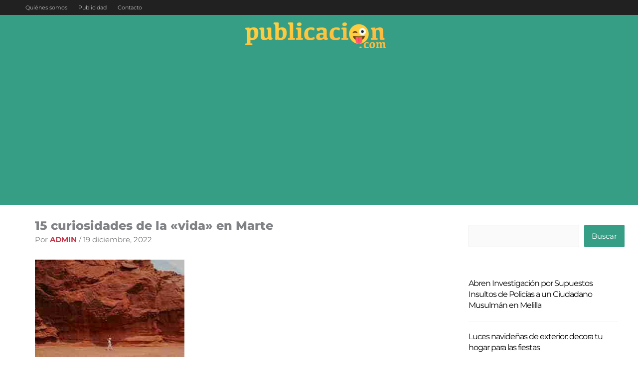

--- FILE ---
content_type: text/html; charset=utf-8
request_url: https://www.google.com/recaptcha/api2/aframe
body_size: 267
content:
<!DOCTYPE HTML><html><head><meta http-equiv="content-type" content="text/html; charset=UTF-8"></head><body><script nonce="242GN6M0f3Xs-SjllhN30A">/** Anti-fraud and anti-abuse applications only. See google.com/recaptcha */ try{var clients={'sodar':'https://pagead2.googlesyndication.com/pagead/sodar?'};window.addEventListener("message",function(a){try{if(a.source===window.parent){var b=JSON.parse(a.data);var c=clients[b['id']];if(c){var d=document.createElement('img');d.src=c+b['params']+'&rc='+(localStorage.getItem("rc::a")?sessionStorage.getItem("rc::b"):"");window.document.body.appendChild(d);sessionStorage.setItem("rc::e",parseInt(sessionStorage.getItem("rc::e")||0)+1);localStorage.setItem("rc::h",'1770027195752');}}}catch(b){}});window.parent.postMessage("_grecaptcha_ready", "*");}catch(b){}</script></body></html>

--- FILE ---
content_type: application/javascript; charset=UTF-8
request_url: https://publicacion.com/cdn-cgi/challenge-platform/h/b/scripts/jsd/d251aa49a8a3/main.js?
body_size: 9316
content:
window._cf_chl_opt={AKGCx8:'b'};~function(B6,uf,uO,uU,uT,uH,us,ul,B0,B1){B6=D,function(k,Z,Bt,B5,B,S){for(Bt={k:319,Z:506,B:328,S:349,g:519,I:401,i:305,z:451,W:364,c:478,Q:338,b:301},B5=D,B=k();!![];)try{if(S=-parseInt(B5(Bt.k))/1+parseInt(B5(Bt.Z))/2*(-parseInt(B5(Bt.B))/3)+parseInt(B5(Bt.S))/4*(parseInt(B5(Bt.g))/5)+parseInt(B5(Bt.I))/6*(parseInt(B5(Bt.i))/7)+parseInt(B5(Bt.z))/8*(-parseInt(B5(Bt.W))/9)+-parseInt(B5(Bt.c))/10*(-parseInt(B5(Bt.Q))/11)+parseInt(B5(Bt.b))/12,S===Z)break;else B.push(B.shift())}catch(g){B.push(B.shift())}}(R,421902),uf=this||self,uO=uf[B6(505)],uU=function(Sa,SL,SJ,SC,Sw,SQ,Sc,B7,Z,B,S,g){return Sa={k:315,Z:318,B:322,S:267,g:486},SL={k:302,Z:375,B:310,S:463,g:480,I:426,i:430,z:310,W:404,c:279,Q:379,b:496,X:429,C:310,J:329,L:282,a:310,K:441,j:442,G:498,P:454,x:382,o:429,e:382,F:323,f:310},SJ={k:400},SC={k:367},Sw={k:424,Z:400,B:356,S:333,g:333,I:382,i:467,z:303,W:440,c:303,Q:408,b:507,X:520,C:464,J:271,L:367,a:513,K:480,j:283,G:429,P:270,x:367,o:269,e:452,F:475,f:268,O:367,U:456,T:371,d:429,v:302,M:310,A:379,m:441,y:480,E:426,Y:480,H:310,n:467,s:440,l:321,V:367,N:404,h:429,R0:482,R1:429,R2:269,R3:253,R4:429,R5:310,R6:465,R7:480,R8:429,R9:268,RR:386,RD:454},SQ={k:409,Z:501,B:422,S:263,g:413,I:362,i:362},Sc={k:259,Z:409,B:369,S:377,g:382,I:357,i:471,z:471,W:467,c:297,Q:440,b:403,X:397},B7=B6,Z={'GJEWt':function(I,i){return I===i},'HCylZ':function(I,i){return I!==i},'ABfAR':function(I,i){return i==I},'SVBlt':function(I,i){return i!==I},'OdnRW':B7(Sa.k),'IEuiV':B7(Sa.Z),'MgYxP':B7(Sa.B),'XiTdS':function(I,i){return I<i},'iEKXe':function(I,i){return i==I},'YXyyG':function(I,i){return I-i},'kOkJW':function(I,i){return I(i)},'oBWiS':function(I,i){return I>i},'wKytP':function(I,i){return I<<i},'fuOOY':function(I,i){return I<<i},'hcGBV':function(I,i){return i==I},'zQPZt':function(I,i){return I<<i},'iukhL':function(I,i){return I-i},'AyWjS':function(I,i){return I(i)},'xnzuK':function(I,i){return I<i},'nZXFD':function(I,i){return I&i},'dsZMB':function(I,i){return I(i)},'aSZWq':function(I,i){return I-i},'WBwLZ':function(I,i){return i&I},'JIMIN':function(I,i){return I(i)},'zlVBk':function(I,i){return i|I},'OgIiW':function(I,i){return i|I},'vjBQd':function(I,i){return i==I},'XlkNt':function(I,i){return I>i},'dBCrj':function(I,i){return I!=i},'GbCkK':function(I,i){return I<i},'OHflb':function(I,i){return I*i},'Sowlf':function(I,i){return I(i)},'lQsPX':function(I,i){return I*i},'lkuLf':function(I,i){return I==i},'iAzhd':function(I,i){return i*I},'uIGZd':function(I,i){return I<i},'VdrQu':function(I,i){return i==I}},B=String[B7(Sa.S)],S={'h':function(I,SW,B9,i,W){if(SW={k:408},B9=B7,i={'MhYvC':function(z,W){return z+W},'RuCjS':function(z,W){return z instanceof W},'KXTMX':function(z,W,B8){return B8=D,Z[B8(SW.k)](z,W)},'qGcZP':B9(SQ.k)},Z[B9(SQ.Z)](B9(SQ.B),B9(SQ.B)))W='s'===L&&!a[B9(SQ.S)](K[j]),B9(SQ.g)===i[B9(SQ.I)](G,P)?x(o+e,F):W||f(i[B9(SQ.i)](O,U),T[d]);else return I==null?'':S.g(I,6,function(W,BR){return BR=B9,i[BR(Sc.k)](BR(Sc.Z),i[BR(Sc.B)])?BR(Sc.S)[BR(Sc.g)](W):i[BR(Sc.I)](W,I[BR(Sc.i)])&&0<i[BR(Sc.z)][BR(Sc.W)][BR(Sc.c)][BR(Sc.Q)](z)[BR(Sc.b)](BR(Sc.X))})},'g':function(I,i,z,SX,BD,W,Q,X,C,J,L,K,j,G,P,x,o,F,M,O){if(SX={k:345,Z:464},BD=B7,Z[BD(Sw.k)](null,I))return'';for(Q={},X={},C='',J=2,L=3,K=2,j=[],G=0,P=0,x=0;x<I[BD(Sw.Z)];x+=1)if(Z[BD(Sw.B)](Z[BD(Sw.S)],Z[BD(Sw.g)]))Z();else if(o=I[BD(Sw.I)](x),Object[BD(Sw.i)][BD(Sw.z)][BD(Sw.W)](Q,o)||(Q[o]=L++,X[o]=!0),F=C+o,Object[BD(Sw.i)][BD(Sw.z)][BD(Sw.W)](Q,F))C=F;else{if(Object[BD(Sw.i)][BD(Sw.c)][BD(Sw.W)](X,C)){if(Z[BD(Sw.Q)](Z[BD(Sw.b)],Z[BD(Sw.X)]))M={'DXEqS':function(A,y){return A(y)}},S[BD(Sw.C)]=5e3,i[BD(Sw.J)]=function(Bk){Bk=BD,M[Bk(SX.k)](i,Bk(SX.Z))};else{if(256>C[BD(Sw.L)](0)){for(W=0;Z[BD(Sw.a)](W,K);G<<=1,Z[BD(Sw.K)](P,Z[BD(Sw.j)](i,1))?(P=0,j[BD(Sw.G)](Z[BD(Sw.P)](z,G)),G=0):P++,W++);for(O=C[BD(Sw.x)](0),W=0;Z[BD(Sw.o)](8,W);G=Z[BD(Sw.e)](G,1)|1.33&O,P==i-1?(P=0,j[BD(Sw.G)](z(G)),G=0):P++,O>>=1,W++);}else{for(O=1,W=0;W<K;G=Z[BD(Sw.F)](G,1)|O,Z[BD(Sw.f)](P,Z[BD(Sw.j)](i,1))?(P=0,j[BD(Sw.G)](z(G)),G=0):P++,O=0,W++);for(O=C[BD(Sw.O)](0),W=0;16>W;G=Z[BD(Sw.U)](G,1)|1.1&O,P==Z[BD(Sw.T)](i,1)?(P=0,j[BD(Sw.d)](Z[BD(Sw.v)](z,G)),G=0):P++,O>>=1,W++);}J--,J==0&&(J=Math[BD(Sw.M)](2,K),K++),delete X[C]}}else for(O=Q[C],W=0;Z[BD(Sw.A)](W,K);G=G<<1.72|Z[BD(Sw.m)](O,1),Z[BD(Sw.y)](P,i-1)?(P=0,j[BD(Sw.G)](Z[BD(Sw.E)](z,G)),G=0):P++,O>>=1,W++);C=(J--,Z[BD(Sw.Y)](0,J)&&(J=Math[BD(Sw.H)](2,K),K++),Q[F]=L++,String(o))}if(C!==''){if(Object[BD(Sw.n)][BD(Sw.c)][BD(Sw.s)](X,C)){if(Z[BD(Sw.o)](256,C[BD(Sw.x)](0))){for(W=0;Z[BD(Sw.a)](W,K);G<<=1,P==Z[BD(Sw.l)](i,1)?(P=0,j[BD(Sw.d)](z(G)),G=0):P++,W++);for(O=C[BD(Sw.V)](0),W=0;Z[BD(Sw.o)](8,W);G=G<<1|Z[BD(Sw.N)](O,1),P==i-1?(P=0,j[BD(Sw.h)](Z[BD(Sw.R0)](z,G)),G=0):P++,O>>=1,W++);}else{for(O=1,W=0;W<K;G=G<<1|O,i-1==P?(P=0,j[BD(Sw.R1)](z(G)),G=0):P++,O=0,W++);for(O=C[BD(Sw.O)](0),W=0;Z[BD(Sw.R2)](16,W);G=Z[BD(Sw.R3)](G<<1.63,O&1.68),P==i-1?(P=0,j[BD(Sw.R4)](z(G)),G=0):P++,O>>=1,W++);}J--,J==0&&(J=Math[BD(Sw.R5)](2,K),K++),delete X[C]}else for(O=Q[C],W=0;W<K;G=Z[BD(Sw.R6)](G<<1.45,O&1.12),Z[BD(Sw.R7)](P,i-1)?(P=0,j[BD(Sw.R8)](z(G)),G=0):P++,O>>=1,W++);J--,0==J&&K++}for(O=2,W=0;W<K;G=G<<1.31|Z[BD(Sw.m)](O,1),Z[BD(Sw.R9)](P,i-1)?(P=0,j[BD(Sw.h)](z(G)),G=0):P++,O>>=1,W++);for(;;)if(G<<=1,Z[BD(Sw.RR)](P,i-1)){j[BD(Sw.R4)](z(G));break}else P++;return j[BD(Sw.RD)]('')},'j':function(I,BZ){return BZ=B7,null==I?'':''==I?null:S.i(I[BZ(SJ.k)],32768,function(i,Bu){return Bu=BZ,I[Bu(SC.k)](i)})},'i':function(I,i,z,BB,W,Q,X,C,J,L,K,j,G,P,x,o,O,F){for(BB=B7,W=[],Q=4,X=4,C=3,J=[],j=Z[BB(SL.k)](z,0),G=i,P=1,L=0;Z[BB(SL.Z)](3,L);W[L]=L,L+=1);for(x=0,o=Math[BB(SL.B)](2,2),K=1;Z[BB(SL.S)](K,o);F=j&G,G>>=1,Z[BB(SL.g)](0,G)&&(G=i,j=Z[BB(SL.I)](z,P++)),x|=(Z[BB(SL.i)](0,F)?1:0)*K,K<<=1);switch(x){case 0:for(x=0,o=Math[BB(SL.z)](2,8),K=1;K!=o;F=G&j,G>>=1,0==G&&(G=i,j=z(P++)),x|=K*(0<F?1:0),K<<=1);O=B(x);break;case 1:for(x=0,o=Math[BB(SL.B)](2,16),K=1;K!=o;F=Z[BB(SL.W)](j,G),G>>=1,G==0&&(G=i,j=z(P++)),x|=Z[BB(SL.c)](Z[BB(SL.Q)](0,F)?1:0,K),K<<=1);O=Z[BB(SL.b)](B,x);break;case 2:return''}for(L=W[3]=O,J[BB(SL.X)](O);;){if(P>I)return'';for(x=0,o=Math[BB(SL.C)](2,C),K=1;o!=K;F=j&G,G>>=1,0==G&&(G=i,j=z(P++)),x|=Z[BB(SL.J)](0<F?1:0,K),K<<=1);switch(O=x){case 0:for(x=0,o=Math[BB(SL.z)](2,8),K=1;K!=o;F=G&j,G>>=1,Z[BB(SL.L)](0,G)&&(G=i,j=z(P++)),x|=(0<F?1:0)*K,K<<=1);W[X++]=B(x),O=X-1,Q--;break;case 1:for(x=0,o=Math[BB(SL.a)](2,16),K=1;K!=o;F=Z[BB(SL.K)](j,G),G>>=1,0==G&&(G=i,j=Z[BB(SL.I)](z,P++)),x|=Z[BB(SL.j)](Z[BB(SL.G)](0,F)?1:0,K),K<<=1);W[X++]=B(x),O=X-1,Q--;break;case 2:return J[BB(SL.P)]('')}if(0==Q&&(Q=Math[BB(SL.z)](2,C),C++),W[O])O=W[O];else if(X===O)O=L+L[BB(SL.x)](0);else return null;J[BB(SL.o)](O),W[X++]=L+O[BB(SL.e)](0),Q--,L=O,Z[BB(SL.F)](0,Q)&&(Q=Math[BB(SL.f)](2,C),C++)}}},g={},g[B7(Sa.g)]=S.h,g}(),uT=null,uH=uY(),us={},us[B6(466)]='o',us[B6(347)]='s',us[B6(476)]='u',us[B6(416)]='z',us[B6(280)]='n',us[B6(275)]='I',us[B6(447)]='b',ul=us,uf[B6(352)]=function(Z,B,S,g,gr,gP,gG,BG,I,z,W,Q,X,C,j,G,P,J){if(gr={k:436,Z:462,B:274,S:518,g:418,I:510,i:418,z:390,W:262,c:261,Q:390,b:262,X:393,C:312,J:387,L:400,a:354,K:431,j:335,G:469,P:477,x:295,o:396,e:255,F:348,f:360,O:310,U:467,T:303,d:440,v:285,M:367,A:470,m:429,y:502,E:434,Y:429,H:470,n:257,s:429,l:516,V:429,N:488,h:468,R0:368,R1:473,R2:360,R3:263,R4:413,R5:355,R6:406},gP={k:495,Z:400,B:307,S:443},gG={k:467,Z:303,B:440,S:429},BG=B6,I={'MwNXI':function(L,K){return K===L},'yBsop':function(L,K){return L(K)},'hoUbW':function(L,K){return L>K},'sRKQF':function(L,K){return L<K},'UjMDH':function(L,K){return L>K},'hrOMT':function(L,K){return L<<K},'mxDbY':function(L,K){return L-K},'mvptm':function(L,K){return K|L},'JuoFi':function(L,K){return K|L},'sPKlo':function(L,K){return L<<K},'ctMqI':function(L,K){return L&K},'wnhjs':function(L,K){return L==K},'snyDS':function(L,K){return L(K)},'nbWeI':function(L,K){return L<K},'QZwAN':function(L,K){return K===L},'uykzB':BG(gr.k),'cmRHi':BG(gr.Z),'YkLuj':function(L,K,j,G){return L(K,j,G)},'kuQCK':function(L,K,j){return L(K,j)},'opYzp':function(L,K){return L+K}},B===null||void 0===B)return g;for(z=I[BG(gr.B)](uh,B),Z[BG(gr.S)][BG(gr.g)]&&(z=z[BG(gr.I)](Z[BG(gr.S)][BG(gr.i)](B))),z=Z[BG(gr.z)][BG(gr.W)]&&Z[BG(gr.c)]?Z[BG(gr.Q)][BG(gr.b)](new Z[(BG(gr.c))](z)):function(L,Br,K){for(Br=BG,L[Br(gP.k)](),K=0;K<L[Br(gP.Z)];I[Br(gP.B)](L[K],L[K+1])?L[Br(gP.S)](K+1,1):K+=1);return L}(z),W='nAsAaAb'.split('A'),W=W[BG(gr.X)][BG(gr.C)](W),Q=0;I[BG(gr.J)](Q,z[BG(gr.L)]);Q++)if(I[BG(gr.a)](I[BG(gr.K)],I[BG(gr.j)]))return B[BG(gr.G)]()<S;else if(X=z[Q],C=I[BG(gr.P)](uN,Z,B,X),W(C)){if(BG(gr.x)===BG(gr.o)){for(j=BG(gr.e)[BG(gr.F)]('|'),G=0;!![];){switch(j[G++]){case'0':kp=I[BG(gr.f)](ki,kq);continue;case'1':kS[kg]=kI++;continue;case'2':kD==0&&(kk=kZ[BG(gr.O)](2,ku),kB++);continue;case'3':if(Rm[BG(gr.U)][BG(gr.T)][BG(gr.d)](Ry,RE)){if(I[BG(gr.v)](256,kz[BG(gr.M)](0))){for(Zc=0;I[BG(gr.A)](ZQ,Zb);Zw<<=1,ZC==ZJ-1?(ZL=0,Za[BG(gr.m)](ZK(Zj)),ZG=0):ZP++,ZX++);for(P=Zr[BG(gr.M)](0),Zx=0;I[BG(gr.y)](8,Zo);ZF=I[BG(gr.E)](Zf,1)|P&1.88,ZO==ZU-1?(ZT=0,Zd[BG(gr.Y)](Zv(Zt)),ZM=0):ZA++,P>>=1,Ze++);}else{for(P=1,Zm=0;I[BG(gr.H)](Zy,ZE);ZH=I[BG(gr.E)](Zn,1)|P,Zs==I[BG(gr.n)](Zl,1)?(ZV=0,ZN[BG(gr.s)](Zh(u0)),u1=0):u2++,P=0,ZY++);for(P=u3[BG(gr.M)](0),u4=0;16>u5;u7=I[BG(gr.l)](I[BG(gr.E)](u8,1),P&1),uR-1==u9?(uD=0,uk[BG(gr.V)](I[BG(gr.f)](uZ,uu)),uB=0):uS++,P>>=1,u6++);}ZS--,Zg==0&&(ZI=Zp[BG(gr.O)](2,Zi),Zq++),delete Zz[ZW]}else for(P=Dn[Ds],Dl=0;DV<DN;k0=I[BG(gr.N)](I[BG(gr.h)](k1,1),I[BG(gr.R0)](P,1)),I[BG(gr.R1)](k2,k3-1)?(k4=0,k5[BG(gr.V)](I[BG(gr.R2)](k6,k7)),k8=0):k9++,P>>=1,Dh++);continue;case'4':kR--;continue}break}}else J='s'===C&&!Z[BG(gr.R3)](B[X]),BG(gr.R4)===S+X?I[BG(gr.R5)](i,S+X,C):J||i(S+X,B[X])}else i(I[BG(gr.R6)](S,X),C);return g;function i(L,K,BP){BP=BG,Object[BP(gG.k)][BP(gG.Z)][BP(gG.B)](g,K)||(g[K]=[]),g[K][BP(gG.S)](L)}},B0=B6(492)[B6(348)](';'),B1=B0[B6(393)][B6(312)](B0),uf[B6(508)]=function(Z,B,ge,Bx,S,g,I,i,z,W){for(ge={k:272,Z:288,B:400,S:272,g:400,I:403,i:429,z:399},Bx=B6,S={},S[Bx(ge.k)]=function(Q,X){return Q===X},g=S,I=Object[Bx(ge.Z)](B),i=0;i<I[Bx(ge.B)];i++)if(z=I[i],g[Bx(ge.S)]('f',z)&&(z='N'),Z[z]){for(W=0;W<B[I[i]][Bx(ge.g)];-1===Z[z][Bx(ge.I)](B[I[i]][W])&&(B1(B[I[i]][W])||Z[z][Bx(ge.i)]('o.'+B[I[i]][W])),W++);}else Z[z]=B[I[i]][Bx(ge.z)](function(Q){return'o.'+Q})},B3();function uY(g1,BC){return g1={k:296,Z:296},BC=B6,crypto&&crypto[BC(g1.k)]?crypto[BC(g1.Z)]():''}function ut(So,Bp,k){return So={k:411},Bp=B6,k={'Bdwwy':function(Z){return Z()}},k[Bp(So.k)](uv)!==null}function uM(ST,Bi,k,Z){if(ST={k:366,Z:292,B:491,S:483},Bi=B6,k={'eAAmt':function(B){return B()},'NaAUi':function(B,S){return S===B},'SWYVJ':function(B,S,g){return B(S,g)},'KAUAC':function(B,S){return S*B}},Z=k[Bi(ST.k)](uv),k[Bi(ST.Z)](Z,null))return;uT=(uT&&clearTimeout(uT),k[Bi(ST.B)](setTimeout,function(){ud()},k[Bi(ST.S)](Z,1e3)))}function B2(gF,Bo,S,g,I,i,z,W,c,Q,b){g=(gF={k:511,Z:286,B:348,S:419,g:378,I:423,i:276,z:419,W:380,c:395,Q:437,b:273,X:290,C:458,J:317,L:311},Bo=B6,S={},S[Bo(gF.k)]=Bo(gF.Z),S);try{for(I=g[Bo(gF.k)][Bo(gF.B)]('|'),i=0;!![];){switch(I[i++]){case'0':return z={},z.r=Q,z.e=null,z;case'1':Q=pRIb1(c,c,'',Q);continue;case'2':uO[Bo(gF.S)][Bo(gF.g)](W);continue;case'3':W=uO[Bo(gF.I)](Bo(gF.i));continue;case'4':uO[Bo(gF.z)][Bo(gF.W)](W);continue;case'5':Q=pRIb1(c,W[Bo(gF.c)],'d.',Q);continue;case'6':Q=pRIb1(c,c[Bo(gF.Q)]||c[Bo(gF.b)],'n.',Q);continue;case'7':c=W[Bo(gF.X)];continue;case'8':W[Bo(gF.C)]='-1';continue;case'9':Q={};continue;case'10':W[Bo(gF.J)]=Bo(gF.L);continue}break}}catch(X){return b={},b.r={},b.e=X,b}}function un(S,g,g9,g7,BJ,I,i,z,L,W,c,Q,b,X,C){if(g9={k:340,Z:398,B:385,S:414,g:314,I:438,i:450,z:258,W:461,c:281,Q:346,b:334,X:351,C:481,J:306,L:266,a:439,K:512,j:326,G:464,P:271,x:256,o:351,e:373,F:500,f:350,O:309,U:389,T:291,d:405,v:330,M:499,A:254,m:486},g7={k:264,Z:435,B:493},BJ=B6,I={'DyKfr':function(J,L){return J===L},'dTSij':function(J){return J()},'TIrHd':function(J,L){return J(L)},'QHjIv':function(J,L){return J!==L},'eywVL':function(J,L){return J+L},'Bexob':BJ(g9.k),'tXzFL':BJ(g9.Z),'jmONd':BJ(g9.B)},!I[BJ(g9.S)](uA,0))return![];z=(i={},i[BJ(g9.g)]=S,i[BJ(g9.I)]=g,i);try{I[BJ(g9.i)](BJ(g9.z),BJ(g9.z))?(L=i(),z(L.r,function(K,BL){BL=BJ,I[BL(g7.k)](typeof X,BL(g7.Z))&&L(K),I[BL(g7.B)](J)}),L.e&&X(BJ(g9.W),L.e)):(W=uf[BJ(g9.c)],c=I[BJ(g9.Q)](BJ(g9.b)+uf[BJ(g9.X)][BJ(g9.C)]+I[BJ(g9.J)]+W.r,I[BJ(g9.L)]),Q=new uf[(BJ(g9.a))](),Q[BJ(g9.K)](I[BJ(g9.j)],c),Q[BJ(g9.G)]=2500,Q[BJ(g9.P)]=function(){},b={},b[BJ(g9.x)]=uf[BJ(g9.o)][BJ(g9.x)],b[BJ(g9.e)]=uf[BJ(g9.o)][BJ(g9.e)],b[BJ(g9.F)]=uf[BJ(g9.o)][BJ(g9.F)],b[BJ(g9.f)]=uf[BJ(g9.X)][BJ(g9.O)],b[BJ(g9.U)]=uH,X=b,C={},C[BJ(g9.T)]=z,C[BJ(g9.d)]=X,C[BJ(g9.v)]=BJ(g9.M),Q[BJ(g9.A)](uU[BJ(g9.m)](C)))}catch(L){}}function D(k,Z,u,B){return k=k-253,u=R(),B=u[k],B}function uV(Z,B,gD,Ba,S,g){return gD={k:316,Z:363,B:397,S:471,g:316,I:471,i:467,z:297,W:440,c:403,Q:363},Ba=B6,S={},S[Ba(gD.k)]=function(I,i){return I<i},S[Ba(gD.Z)]=Ba(gD.B),g=S,B instanceof Z[Ba(gD.S)]&&g[Ba(gD.g)](0,Z[Ba(gD.I)][Ba(gD.i)][Ba(gD.z)][Ba(gD.W)](B)[Ba(gD.c)](g[Ba(gD.Q)]))}function uA(k,Sd,Bq){return Sd={k:469},Bq=B6,Math[Bq(Sd.k)]()<k}function uN(Z,B,S,gB,BK,g,I,i,z){I=(gB={k:489,Z:341,B:514,S:402,g:392,I:435,i:497,z:388,W:337,c:304,Q:466,b:514,X:402,C:392,J:485,L:446,a:497,K:489,j:390,G:298,P:435},BK=B6,g={},g[BK(gB.k)]=BK(gB.Z),g[BK(gB.B)]=BK(gB.S),g[BK(gB.g)]=BK(gB.I),g[BK(gB.i)]=BK(gB.z),g[BK(gB.W)]=function(W,Q){return Q===W},g[BK(gB.c)]=function(W,Q){return Q==W},g);try{i=B[S]}catch(W){return'i'}if(null==i)return i===void 0?'u':'x';if(BK(gB.Q)==typeof i)try{if(I[BK(gB.b)]===BK(gB.X)){if(I[BK(gB.C)]==typeof i[BK(gB.J)])return BK(gB.L)===I[BK(gB.a)]?void 0:(i[BK(gB.J)](function(){}),'p')}else Z(I[BK(gB.K)])}catch(C){}return Z[BK(gB.j)][BK(gB.G)](i)?'a':i===Z[BK(gB.j)]?'D':!0===i?'T':I[BK(gB.W)](!1,i)?'F':(z=typeof i,I[BK(gB.c)](BK(gB.P),z)?uV(Z,i)?'N':'f':ul[z]||'?')}function R(gH){return gH='ZIyZQ,charAt,kjRCd,xhr-error,POST,vjBQd,nbWeI,xWZOb,JBxy9,Array,readyState,AzQio,includes,RGxqf,contentDocument,WjqiC,[native code],/invisible/jsd,map,length,194466yvEmuP,vmSPC,indexOf,WBwLZ,chctx,opYzp,location,GJEWt,FHdcL,addEventListener,Bdwwy,fxLhC,d.cookie,TIrHd,hKaIR,symbol,href,getOwnPropertyNames,body,hxvoJ,api,znuRT,createElement,ABfAR,LgUhp,dsZMB,bSnDC,lQgkN,push,GbCkK,uykzB,aQzXH,moFUi,hrOMT,function,yivhX,clientInformation,TYlZ6,XMLHttpRequest,call,nZXFD,iAzhd,splice,parent,dKdmW,bJTPZ,boolean,log,now,QHjIv,136ABWLJg,wKytP,sid,join,status,zQPZt,onreadystatechange,tabIndex,mvVys,TiNSk,error on cf_chl_props,oKwlO,dBCrj,timeout,OgIiW,object,prototype,sPKlo,random,sRKQF,Function,loading,wnhjs,http-code:,fuOOY,undefined,YkLuj,58680thIhQp,bQryQ,iEKXe,AKGCx8,JIMIN,KAUAC,TyDNK,catch,WfqYsaYiGxmp,cloudflare-invisible,JuoFi,uoLIb,NAXKu,SWYVJ,_cf_chl_opt;JJgc4;PJAn2;kJOnV9;IWJi4;OHeaY1;DqMg0;FKmRv9;LpvFx1;cAdz2;PqBHf2;nFZCC5;ddwW5;pRIb1;rxvNi8;RrrrA2;erHi9,dTSij,naibA,sort,Sowlf,ZPCKo,uIGZd,jsd,LRmiB4,HCylZ,UjMDH,postMessage,kaTpb,document,12798ykhAUj,IEuiV,rxvNi8,0|2|4|3|1,concat,oUQmM,open,XiTdS,vJuRf,stringify,mvptm,EkQqF,Object,312485iKErZL,MgYxP,zlVBk,send,3|4|2|1|0,CnwA5,mxDbY,CToBC,KXTMX,CXZYW,Set,from,isNaN,DyKfr,XyCRk,tXzFL,fromCharCode,hcGBV,oBWiS,kOkJW,ontimeout,pfKKM,navigator,snyDS,bigint,iframe,ozifh,shpUB,OHflb,number,__CF$cv$params,lkuLf,YXyyG,detail,hoUbW,3|10|8|4|7|9|1|6|5|2|0,getPrototypeOf,keys,TjKQK,contentWindow,errorInfoObject,NaAUi,/jsd/oneshot/d251aa49a8a3/0.8714776249443728:1770024062:qvfL_91NQMpl1EzXqmQYulJRGKR1-4CXZ5ePGmgW3hQ/,aSUIQ,fusqM,randomUUID,toString,isArray,wHaYC,bKTYi,4108356aXCTiH,AyWjS,hasOwnProperty,FvMQZ,70NoJKwZ,Bexob,MwNXI,floor,aUjz8,pow,display: none,bind,xNTRz,AdeF3,jWCuH,QapaF,style,KpqfF,718265QDJBMs,nFfOU,aSZWq,nwhfG,VdrQu,AhJcH,DOMContentLoaded,jmONd,dnGRg,141EGeueX,lQsPX,source,RugBO,error,OdnRW,/cdn-cgi/challenge-platform/h/,cmRHi,event,zstpc,55JOcCxx,EzviU,/b/ov1/0.8714776249443728:1770024062:qvfL_91NQMpl1EzXqmQYulJRGKR1-4CXZ5ePGmgW3hQ/,success,APMzX,TqKbt,onload,DXEqS,eywVL,string,split,52rjbims,pkLOA2,_cf_chl_opt,pRIb1,kGVTQ,QZwAN,kuQCK,SVBlt,RuCjS,uBzOb,tZhmZ,yBsop,rFwyI,MhYvC,xZGBy,35658XdIVvz,onerror,eAAmt,charCodeAt,ctMqI,qGcZP,xHlwj,iukhL,TmebB,SSTpq3,pyszD,XlkNt,IbcmL,UCdZlhOD9MnJ5wpXKoStFBuc0WI+T6jixg3kbf1QHma2q7zrs-vA8VYNeELPGRy4$,removeChild,xnzuK,appendChild'.split(','),R=function(){return gH},R()}function uE(k,Z,g0,Sh,SN,SV,Ss,Bc,B,S,g,I){g0={k:277,Z:341,B:474,S:293,g:281,I:448,i:351,z:439,W:512,c:385,Q:432,b:432,X:334,C:351,J:481,L:342,a:421,K:464,j:271,G:344,P:365,x:313,o:407,e:407,F:417,f:421,O:254,U:486,T:515},Sh={k:412,Z:384},SN={k:484,Z:455,B:445,S:433},SV={k:277,Z:331,B:464,S:327,g:265,I:263,i:413,z:289,W:289,c:289,Q:381,b:260},Ss={k:494},Bc=B6,B={'naibA':function(i,z,W){return i(z,W)},'RugBO':Bc(g0.k),'TyDNK':function(i,z){return i>=z},'dKdmW':Bc(g0.Z),'moFUi':Bc(g0.B),'fxLhC':function(i,z){return i(z)},'aQzXH':function(i,z){return i+z},'APMzX':Bc(g0.S),'xNTRz':function(i){return i()}},S=uf[Bc(g0.g)],console[Bc(g0.I)](uf[Bc(g0.i)]),g=new uf[(Bc(g0.z))](),g[Bc(g0.W)](Bc(g0.c),B[Bc(g0.Q)](B[Bc(g0.b)](Bc(g0.X)+uf[Bc(g0.C)][Bc(g0.J)],B[Bc(g0.L)]),S.r)),S[Bc(g0.a)]&&(g[Bc(g0.K)]=5e3,g[Bc(g0.j)]=function(Bb,i,W,c,Q){(Bb=Bc,i={'dnGRg':function(z,W){return z(W)},'XyCRk':function(z,W){return W===z},'TjKQK':function(z,W){return z+W},'ZIyZQ':function(z,W,c,BQ){return BQ=D,B[BQ(Ss.k)](z,W,c)},'CXZYW':function(z,W){return z+W}},Bb(SV.k)===B[Bb(SV.Z)])?Z(Bb(SV.B)):(W=a[K],c=j(G,P,W),i[Bb(SV.S)](x,c))?(Q=i[Bb(SV.g)]('s',c)&&!A[Bb(SV.I)](c[W]),Bb(SV.i)===i[Bb(SV.z)](y,W)?E(i[Bb(SV.W)](Y,W),c):Q||H(i[Bb(SV.c)](n,W),s[W])):i[Bb(SV.Q)](Q,i[Bb(SV.b)](M,W),c)}),g[Bc(g0.G)]=function(BX){BX=Bc,B[BX(SN.k)](g[BX(SN.Z)],200)&&g[BX(SN.Z)]<300?Z(B[BX(SN.B)]):Z(B[BX(SN.S)]+g[BX(SN.Z)])},g[Bc(g0.P)]=function(Bw){Bw=Bc,B[Bw(Sh.k)](Z,Bw(Sh.Z))},I={'t':B[Bc(g0.x)](um),'lhr':uO[Bc(g0.o)]&&uO[Bc(g0.e)][Bc(g0.F)]?uO[Bc(g0.o)][Bc(g0.F)]:'','api':S[Bc(g0.f)]?!![]:![],'c':ut(),'payload':k},g[Bc(g0.O)](uU[Bc(g0.U)](JSON[Bc(g0.T)](I)))}function ud(k,SP,SG,BS,Z,B){SP={k:435,Z:299,B:415,S:461},SG={k:460,Z:299},BS=B6,Z={'TiNSk':BS(SP.k),'wHaYC':function(S){return S()},'hKaIR':function(S,g,I){return S(g,I)}},B=Z[BS(SP.Z)](B2),uE(B.r,function(S,Bg){Bg=BS,typeof k===Z[Bg(SG.k)]&&k(S),Z[Bg(SG.Z)](uM)}),B.e&&Z[BS(SP.B)](un,BS(SP.S),B.e)}function uv(Sr,BI,Z,B,S,g){if(Sr={k:427,Z:372,B:420,S:459,g:281,I:280,i:427,z:420},BI=B6,Z={},Z[BI(Sr.k)]=BI(Sr.Z),Z[BI(Sr.B)]=BI(Sr.S),B=Z,S=uf[BI(Sr.g)],!S)return null;if(g=S.i,typeof g!==BI(Sr.I)||g<30){if(B[BI(Sr.i)]!==B[BI(Sr.z)])return null;else B(S)}return g}function uy(St,BW,Z,B,S,g,I,i,z){for(St={k:339,Z:509,B:348,S:308,g:449},BW=B6,Z={},Z[BW(St.k)]=BW(St.Z),B=Z,S=B[BW(St.k)][BW(St.B)]('|'),g=0;!![];){switch(S[g++]){case'0':I=3600;continue;case'1':return!![];case'2':i=um();continue;case'3':if(z-i>I)return![];continue;case'4':z=Math[BW(St.S)](Date[BW(St.g)]()/1e3);continue}break}}function uh(k,gS,Bj,Z){for(gS={k:510,Z:288,B:287},Bj=B6,Z=[];k!==null;Z=Z[Bj(gS.k)](Object[Bj(gS.Z)](k)),k=Object[Bj(gS.B)](k));return Z}function B3(gE,gy,gA,gM,gt,gT,Be,k,Z,gv,z,W,B,S,g){if(gE={k:278,Z:504,B:472,S:370,g:281,I:376,i:278,z:296,W:296,c:428,Q:490,b:517,X:472,C:457,J:391,L:361,a:410,K:325,j:353,G:377,P:382},gy={k:391,Z:472,B:457},gA={k:324,Z:479,B:374,S:374,g:510,I:288,i:287},gM={k:320},gt={k:294},gT={k:479},Be=B6,k={'bQryQ':function(I,i){return I!==i},'aSUIQ':function(I,i,z){return I(i,z)},'IbcmL':Be(gE.k),'lQgkN':function(I,i){return i!==I},'NAXKu':Be(gE.Z),'rFwyI':Be(gE.B),'kGVTQ':Be(gE.S)},Z=uf[Be(gE.g)],!Z)return k[Be(gE.I)]===Be(gE.i)?void 0:S&&g[Be(gE.z)]?I[Be(gE.W)]():'';if(!uy()){if(k[Be(gE.c)](k[Be(gE.Q)],Be(gE.b)))return;else gv={k:358,Z:391,B:343,S:457},z={'uBzOb':function(c,b,BF){return BF=Be,k[BF(gT.k)](c,b)},'TqKbt':Be(gE.X)},W=I[Be(gE.C)]||function(){},i[Be(gE.C)]=function(Bf){Bf=Be,W(),z[Bf(gv.k)](W[Bf(gv.Z)],z[Bf(gv.B)])&&(C[Bf(gv.S)]=W,J())}}if(B=![],S=function(BU,z,Q){if(BU=Be,z={'nFfOU':function(W,c,Q,BO){return BO=D,k[BO(gt.k)](W,c,Q)}},!B){if(BU(gA.k)!==BU(gA.k))return![];else{if(B=!![],!uy()){if(k[BU(gA.Z)](BU(gA.B),BU(gA.S))){for(Q=[];i!==null;Q=Q[BU(gA.g)](z[BU(gA.I)](W)),c=Q[BU(gA.i)](b));return Q}else return}ud(function(Q,BT){BT=BU,z[BT(gM.k)](B4,Z,Q)})}}},uO[Be(gE.J)]!==k[Be(gE.L)])S();else if(uf[Be(gE.a)])uO[Be(gE.a)](Be(gE.K),S);else if(k[Be(gE.j)]===Be(gE.S))g=uO[Be(gE.C)]||function(){},uO[Be(gE.C)]=function(Bd){Bd=Be,g(),uO[Bd(gy.k)]!==Bd(gy.Z)&&(uO[Bd(gy.B)]=g,S())};else return Be(gE.G)[Be(gE.P)](Z)}function B4(S,g,gY,Bv,I,i,z,Q,b,W){if(gY={k:383,Z:280,B:425,S:359,g:394,I:341,i:421,z:300,W:425,c:330,Q:487,b:453,X:336,C:394,J:444,L:503,a:281,K:487,j:453,G:332,P:284},Bv=B6,I={},I[Bv(gY.k)]=Bv(gY.Z),I[Bv(gY.B)]=Bv(gY.S),I[Bv(gY.g)]=Bv(gY.I),i=I,!S[Bv(gY.i)])return;if(g===Bv(gY.I)){if(Bv(gY.z)!==i[Bv(gY.W)])z={},z[Bv(gY.c)]=Bv(gY.Q),z[Bv(gY.b)]=S.r,z[Bv(gY.X)]=i[Bv(gY.C)],uf[Bv(gY.J)][Bv(gY.L)](z,'*');else return Q=z[Bv(gY.a)],!Q?null:(b=Q.i,typeof b!==i[Bv(gY.k)]||b<30)?null:b}else W={},W[Bv(gY.c)]=Bv(gY.K),W[Bv(gY.j)]=S.r,W[Bv(gY.X)]=Bv(gY.G),W[Bv(gY.P)]=g,uf[Bv(gY.J)][Bv(gY.L)](W,'*')}function um(Sv,Bz,k){return Sv={k:281,Z:308},Bz=B6,k=uf[Bz(Sv.k)],Math[Bz(Sv.Z)](+atob(k.t))}}()